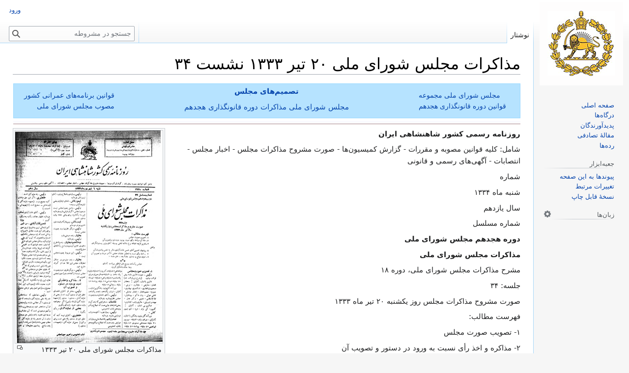

--- FILE ---
content_type: text/html; charset=UTF-8
request_url: https://mashruteh.org/wiki/index.php?title=%D9%85%D8%B0%D8%A7%DA%A9%D8%B1%D8%A7%D8%AA_%D9%85%D8%AC%D9%84%D8%B3_%D8%B4%D9%88%D8%B1%D8%A7%DB%8C_%D9%85%D9%84%DB%8C_%DB%B2%DB%B0_%D8%AA%DB%8C%D8%B1_%DB%B1%DB%B3%DB%B3%DB%B3_%D9%86%D8%B4%D8%B3%D8%AA_%DB%B3%DB%B4
body_size: 11815
content:
<!DOCTYPE html>
<html class="client-nojs" lang="fa" dir="rtl">
<head>
<meta charset="UTF-8"/>
<title>مذاکرات مجلس شورای ملی ۲۰ تیر ۱۳۳۳ نشست ۳۴ - مشروطه</title>
<script>document.documentElement.className="client-js";RLCONF={"wgBreakFrames":true,"wgSeparatorTransformTable":[".\t,","٫\t٬"],"wgDigitTransformTable":["0\t1\t2\t3\t4\t5\t6\t7\t8\t9\t%","۰\t۱\t۲\t۳\t۴\t۵\t۶\t۷\t۸\t۹\t٪"],"wgDefaultDateFormat":"dmy","wgMonthNames":["","ژانویه","فوریه","مارس","آوریل","مه","ژوئن","ژوئیه","اوت","سپتامبر","اکتبر","نوامبر","دسامبر"],"wgRequestId":"aXJYOsd_v5L9q69wVgjwqQAAAME","wgCSPNonce":false,"wgCanonicalNamespace":"","wgCanonicalSpecialPageName":false,"wgNamespaceNumber":0,"wgPageName":"مذاکرات_مجلس_شورای_ملی_۲۰_تیر_۱۳۳۳_نشست_۳۴","wgTitle":"مذاکرات مجلس شورای ملی ۲۰ تیر ۱۳۳۳ نشست ۳۴","wgCurRevisionId":85680,"wgRevisionId":85680,"wgArticleId":21449,"wgIsArticle":true,"wgIsRedirect":false,"wgAction":"view","wgUserName":null,"wgUserGroups":["*"],"wgCategories":["مجلس شورای ملی مذاکرات دوره قانونگذاری هجدهم - ۲۷ اسفند ۱۳۳۱ تا ۲۶ فروردین ۱۳۳۵"],"wgPageContentLanguage":"fa","wgPageContentModel":"wikitext","wgRelevantPageName":"مذاکرات_مجلس_شورای_ملی_۲۰_تیر_۱۳۳۳_نشست_۳۴","wgRelevantArticleId":21449,"wgIsProbablyEditable":false,"wgRelevantPageIsProbablyEditable":false,"wgRestrictionEdit":[],"wgRestrictionMove":[],"simpleBatchUploadMaxFilesPerBatch":{"*":50},"wgVector2022PreviewPages":[],"wgMediaViewerOnClick":true,"wgMediaViewerEnabledByDefault":true,"wgPopupsFlags":4,"wgULSCurrentAutonym":"فارسی","wgULSPosition":"interlanguage","wgULSisCompactLinksEnabled":true,"wgULSisLanguageSelectorEmpty":false};
RLSTATE={"site.styles":"ready","user.styles":"ready","user":"ready","user.options":"loading","skins.vector.styles.legacy":"ready","ext.uls.interlanguage":"ready"};RLPAGEMODULES=["site","mediawiki.page.ready","skins.vector.legacy.js","mmv.head","mmv.bootstrap.autostart","ext.gadget.Edittools","ext.popups","ext.uls.compactlinks","ext.uls.interface"];</script>
<script>(RLQ=window.RLQ||[]).push(function(){mw.loader.implement("user.options@12s5i",function($,jQuery,require,module){mw.user.tokens.set({"patrolToken":"+\\","watchToken":"+\\","csrfToken":"+\\"});});});</script>
<link rel="stylesheet" href="/wiki/load.php?lang=fa&amp;modules=ext.uls.interlanguage%7Cskins.vector.styles.legacy&amp;only=styles&amp;skin=vector"/>
<script async="" src="/wiki/load.php?lang=fa&amp;modules=startup&amp;only=scripts&amp;raw=1&amp;skin=vector"></script>
<style>
				#ca-history,
				#ca-talk,
				#ca-view,
				#ca-viewsource,
				#ca-formedit,
				li#t-upload,
				li#t-specialpages,
				li#t-permalink,
				li#t-info
				{ display: none; }
				</style>
<meta name="ResourceLoaderDynamicStyles" content=""/>
<link rel="stylesheet" href="/wiki/load.php?lang=fa&amp;modules=site.styles&amp;only=styles&amp;skin=vector"/>
<meta name="generator" content="MediaWiki 1.39.17"/>
<meta name="format-detection" content="telephone=no"/>
<meta property="og:image" content="https://mashruteh.org/wiki/images/thumb/f/fc/Moz_18_34.pdf/page1-1200px-Moz_18_34.pdf.jpg"/>
<meta property="og:image:width" content="1200"/>
<meta property="og:image:height" content="1733"/>
<meta property="og:image" content="https://mashruteh.org/wiki/images/thumb/f/fc/Moz_18_34.pdf/page1-800px-Moz_18_34.pdf.jpg"/>
<meta property="og:image:width" content="800"/>
<meta property="og:image:height" content="1155"/>
<meta property="og:image" content="https://mashruteh.org/wiki/images/thumb/f/fc/Moz_18_34.pdf/page1-640px-Moz_18_34.pdf.jpg"/>
<meta property="og:image:width" content="640"/>
<meta property="og:image:height" content="924"/>
<meta name="viewport" content="width=1000"/>
<link rel="icon" href="/wiki/favicon.ico"/>
<link rel="search" type="application/opensearchdescription+xml" href="/wiki/opensearch_desc.php" title="مشروطه (fa)"/>
<link rel="EditURI" type="application/rsd+xml" href="https://mashruteh.org/wiki/api.php?action=rsd"/>
<link rel="license" href="https://creativecommons.org/licenses/by-sa/3.0/"/>
<link rel="alternate" type="application/atom+xml" title="خوراک اتم برای مشروطه" href="/wiki/index.php?title=%D9%88%DB%8C%DA%98%D9%87:%D8%AA%D8%BA%DB%8C%DB%8C%D8%B1%D8%A7%D8%AA_%D8%A7%D8%AE%DB%8C%D8%B1&amp;feed=atom"/>
<link rel="canonical" href="https://mashruteh.org/wiki/index.php?title=%D9%85%D8%B0%D8%A7%DA%A9%D8%B1%D8%A7%D8%AA_%D9%85%D8%AC%D9%84%D8%B3_%D8%B4%D9%88%D8%B1%D8%A7%DB%8C_%D9%85%D9%84%DB%8C_%DB%B2%DB%B0_%D8%AA%DB%8C%D8%B1_%DB%B1%DB%B3%DB%B3%DB%B3_%D9%86%D8%B4%D8%B3%D8%AA_%DB%B3%DB%B4"/>
</head>
<body class="mediawiki rtl sitedir-rtl mw-hide-empty-elt ns-0 ns-subject page-مذاکرات_مجلس_شورای_ملی_۲۰_تیر_۱۳۳۳_نشست_۳۴ rootpage-مذاکرات_مجلس_شورای_ملی_۲۰_تیر_۱۳۳۳_نشست_۳۴ skin-vector action-view skin-vector-legacy vector-feature-language-in-header-enabled vector-feature-language-in-main-page-header-disabled vector-feature-language-alert-in-sidebar-disabled vector-feature-sticky-header-disabled vector-feature-sticky-header-edit-disabled vector-feature-table-of-contents-disabled vector-feature-visual-enhancement-next-disabled"><div id="mw-page-base" class="noprint"></div>
<div id="mw-head-base" class="noprint"></div>
<div id="content" class="mw-body" role="main">
	<a id="top"></a>
	<div id="siteNotice"></div>
	<div class="mw-indicators">
	</div>
	<h1 id="firstHeading" class="firstHeading mw-first-heading"><span class="mw-page-title-main">مذاکرات مجلس شورای ملی ۲۰ تیر ۱۳۳۳ نشست ۳۴</span></h1>
	<div id="bodyContent" class="vector-body">
		<div id="siteSub" class="noprint">از مشروطه</div>
		<div id="contentSub"></div>
		<div id="contentSub2"></div>
		
		<div id="jump-to-nav"></div>
		<a class="mw-jump-link" href="#mw-head">پرش به ناوبری</a>
		<a class="mw-jump-link" href="#searchInput">پرش به جستجو</a>
		<div id="mw-content-text" class="mw-body-content mw-content-rtl" lang="fa" dir="rtl"><div class="mw-parser-output"><table style="width:100%; margin-bottom:5px; border: 1px solid #97d7ff; background: #b6e3ff; text-align:center;">

<tbody><tr>
<td style="width:20%; text-align:left; font-size:0.9em;"><a href="/wiki/index.php?title=%D9%85%D8%AC%D9%84%D8%B3_%D8%B4%D9%88%D8%B1%D8%A7%DB%8C_%D9%85%D9%84%DB%8C_%D9%85%D8%AC%D9%85%D9%88%D8%B9%D9%87_%D9%82%D9%88%D8%A7%D9%86%DB%8C%D9%86_%D8%AF%D9%88%D8%B1%D9%87_%D9%82%D8%A7%D9%86%D9%88%D9%86%DA%AF%D8%B0%D8%A7%D8%B1%DB%8C_%D9%87%D8%AC%D8%AF%D9%87%D9%85" title="مجلس شورای ملی مجموعه قوانین دوره قانونگذاری هجدهم">مجلس شورای ملی مجموعه قوانین دوره قانونگذاری هجدهم</a>
</td>
<td style="width:60%;"><b><a href="/wiki/index.php?title=%D8%AA%D8%B5%D9%85%DB%8C%D9%85%E2%80%8C%D9%87%D8%A7%DB%8C_%D9%85%D8%AC%D9%84%D8%B3" class="mw-redirect" title="تصمیم‌های مجلس">تصمیم‌های مجلس</a></b>
<p><a href="/wiki/index.php?title=%D9%85%D8%AC%D9%84%D8%B3_%D8%B4%D9%88%D8%B1%D8%A7%DB%8C_%D9%85%D9%84%DB%8C_%D9%85%D8%B0%D8%A7%DA%A9%D8%B1%D8%A7%D8%AA_%D8%AF%D9%88%D8%B1%D9%87_%D9%82%D8%A7%D9%86%D9%88%D9%86%DA%AF%D8%B0%D8%A7%D8%B1%DB%8C_%D9%87%D8%AC%D8%AF%D9%87%D9%85" title="مجلس شورای ملی مذاکرات دوره قانونگذاری هجدهم">مجلس شورای ملی مذاکرات دوره قانونگذاری هجدهم</a><b> </b>
</p>
</td>
<td style="width:20%; text-align:right; font-size:0.9em;"><a href="/wiki/index.php?title=%D9%82%D9%88%D8%A7%D9%86%DB%8C%D9%86_%D8%A8%D8%B1%D9%86%D8%A7%D9%85%D9%87%E2%80%8C%D9%87%D8%A7%DB%8C_%D8%B9%D9%85%D8%B1%D8%A7%D9%86%DB%8C_%DA%A9%D8%B4%D9%88%D8%B1_%D9%85%D8%B5%D9%88%D8%A8_%D9%85%D8%AC%D9%84%D8%B3_%D8%B4%D9%88%D8%B1%D8%A7%DB%8C_%D9%85%D9%84%DB%8C" title="قوانین برنامه‌های عمرانی کشور مصوب مجلس شورای ملی">قوانین برنامه‌های عمرانی کشور مصوب مجلس شورای ملی</a>
</td></tr></tbody></table>
<table style="width:100%; border-bottom:1px solid #A88; background:#fAfAff;">

<tbody><tr>
<td>
</td></tr></tbody></table>
<div class="thumb tleft"><div class="thumbinner" style="width:302px;"><a href="/wiki/index.php?title=%D9%BE%D8%B1%D9%88%D9%86%D8%AF%D9%87:Moz_18_34.pdf" class="image"><img alt="" src="/wiki/images/thumb/f/fc/Moz_18_34.pdf/page1-300px-Moz_18_34.pdf.jpg" decoding="async" width="300" height="433" class="thumbimage" srcset="/wiki/images/thumb/f/fc/Moz_18_34.pdf/page1-450px-Moz_18_34.pdf.jpg 1.5x, /wiki/images/thumb/f/fc/Moz_18_34.pdf/page1-600px-Moz_18_34.pdf.jpg 2x" data-file-width="887" data-file-height="1281" /></a>  <div class="thumbcaption"><div class="magnify"><a href="/wiki/index.php?title=%D9%BE%D8%B1%D9%88%D9%86%D8%AF%D9%87:Moz_18_34.pdf" class="internal" title="بزرگ‌کردن"></a></div>مذاکرات مجلس شورای ملی ۲۰ تیر ۱۳۳۳ نشست ۳۴</div></div></div>
<p><b>روزنامه رسمی کشور شاهنشاهی ایران</b>
</p><p>شامل: کلیه قوانین مصوبه و مقررات - گزارش کمیسیون‌ها - صورت مشروح مذاکرات مجلس - اخبار مجلس - انتصابات - آگهی‌های رسمی و قانونی
</p><p>شماره
</p><p>شنبه  ماه ۱۳۳۴
</p><p>سال یازدهم
</p><p>شماره مسلسل
</p><p><b>دوره هجدهم مجلس شورای ملی</b>
</p><p><b>مذاکرات مجلس شورای ملی</b>
</p><p>مشرح مذاکرات مجلس شورای ملی، دوره ۱۸
</p><p>جلسه: ۳۴
</p><p>صورت مشروح مذاکرات مجلس روز یکشنبه ۲۰ تیر ماه ۱۳۳۳
</p><p>فهرست مطالب:
</p><p>۱- تصویب صورت مجلس
</p><p>۲- مذاکره و اخذ رأی نسبت به ورود در دستور و تصویب آن
</p><p>۳- تقدیم لایحه اضافه نرخ مکالمه تلفنی به وسیله آقای وزیر پست و تلگراف و تلفن
</p><p>۴- پیشنهاد تقدیمی آقای شمس قنات آبادی دایر به تنفس و استرداد آن
</p><p>۵- اخذ رأی نسبت به تعطیل جلسات مجلس تا آخر مرداد و تصویب آن
</p><p>۶- تعیین موقع و دستور جلسه بعد- ختم جلسه.
</p><p>مجلس یک ساعت و ربع قبل از ظهر به ریاست آقای رضا حکمت تشکیل گردید.
</p><p>۱- تصویب صورت مجلس
</p><p>رئیس- صورت غائبین جلسه پیش قرائت می‌شود.
</p><p>(به شرح زیر قرائت شد.)
</p><p>غائبین بااجازه- آقایان: دکتر افشار، مشایخی، مکرم، تربتی، محمود ذوالفقاری، اسکندری، بهادری، حمیدیه، محمود افشار، افشار صادقی، امامی خویی، بیات ماکو، بوداغیان، ثقه‌الاسلامی، شفیعی، دکتر عدل، مهندس اردبیلی، حائری‌زاده، کاشانیان.
</p><p>غائبین بی‌اجازه-آقایان: کدیور، کی‌نژاد، اریه، امیر تیمور کلالی.
</p><p>دیرآمدگان و زودرفتگان با اجازه-آقایان: صراف‌زاده ۳۰ دقیقه، بوربور ۳۰ دقیقه، محمدعلی مسعودی ۴۵ دقیقه، ابراهیمی ۴۵ دقیقه، پیراسته ۴۵ دقیقه، دولتشاهی ۴۵ دقیقه، دکتر پیرنیا ۴۵ دقیقه، جلیلوند یک ساعت و ۳۰ دقیقه، عبدالرحمن فرامرزی یک ساعت و ۴۵ دقیقه، پناهی ۴۵ دقیقه، اورنگ ۱۵ دقیقه، عباسی ۱۵ دقیقه، پیراسته ۱۵ دقیقه، رضایی ۱۵ دقیقه.
</p><p>دیرآمدگان و زودرفتگان بی‌اجازه- آقایان: ارباب یک ساعت، تجدد یک ساعت.
</p><p>رئیس- آقای شادمان نسبت به صورت مجلس نظری دارید بفرمایید.
</p><p>شادمان- در عرایضی که بنده کردم بعضی اشتباهات چاپی هست که اصلاح می‌کنم و می‌دهم به اداره تندنویسی.
</p><p>رئیس- بسیار خوب، آقای صدرزاده فرمایشی دارید بفرمایید.
</p><p>صدرزاده- یک اصلاحاتی در عبارات عرایض بنده هست که اصلاح می‌کنم می‌دهم به اداره تندنویسی.
</p><p>رئیس- بسیار خوب اصلاح می‌شود. آقای تیمورتاش بفرمایید.
</p><p>تیمورتاش- نامه‌ای از طرف بعضی از فرهنگیان رسیده.
</p><p>رئیس- راجع به صورت مجلس نیست، در صورت مجلس اگر فرمایشی دارید بفرمایید، این را بگذارید برای وقتی که وارد دستور شدیم.
</p><p>تیمورتاش- پس وقتی که وارد دستور شدیم به عرض می‌رسانم.
</p><p>رئیس- دیگر نظری نسبت به صورت مجلس نیست؟
</p><p>بختیار- بنده عرضی دارم.
</p><p>رئیس- بفرمایید.
</p><p>بختیار- بنده می‌ترسم در خلال تعطیلات مجلس این کالاها از گمرک خارج شود.
</p><p>رئیس- دیگر نظری نسبت به صورت مجلس نیست؟ (گفته شد- خیر) صورت مجلس تصویب شد.
</p><p>۲- مذاکره و اخذ رأی نسبت به ورود در دستور و تصویب آن
</p><p>رئیس- سه نفر از آقایان تقاضای نطق قبل از دستور کرده‌اند (بعضی از نمایندگان- دستور، دستور) (همهمه نمایندگان) (زنگ رئیس) اگر می‌خواهید وارد دستور شوید باید رأی بگیریم.
</p><p>بعضی از نمایندگان- رأی بگیرید.
</p><p>خلعتبری- آقایان توجه کنند که نطق قبل از دستور یک حقی است برای وکیل (جمعی از نمایندگان «با همهمه» دستور).
</p><p>رئیس- بله حق وکیل است.
</p><p>خلعتبری- اگر این حق را سلب کنید صحیح نیست (همهمه نمایندگان) (درخشش- صحیح است) (بهبهانی- احسنت).
</p><p>رئیس- آقای قنات آبادی مخالفید بفرمایید اظهار مخالفت بکنید بعد رأی می‌گیریم.
</p><p>شمس قنات آبادی- من فکر می‌کنم ابتدایی‌ترین و مشروع‌ترین حقی که برای یک وکیل هست مطابق قانون اساسی بیاناتی است که باید در مجلس بکند (صحیح است) و به خصوص که آن وکیل در اقلیت قرار بگیرد و شأن مجلس شورای ملی نیست که اجازه ندهد افرادی که در اقلیت قرار گرفته‌اند اینها بیانات خودشان را بکنند (تیمورتاش- مگر آقا در اقلیت هستید؟) بلی در اقلیت هستم البته مجلس می‌تواند رأی بدهد که ما قبل از دستور صحبت نکنیم اما این رأی دادن به صحبت نکردن قبل از دستور هم یک دلیلی است برای من که اقلیت هستم که جلوی نطق من در مجلس شورای ملی گرفته می‌شود بنابراین به احترام مشروطیت و به احترام حفظ آزادی افکار و آرا و عقاید این پایه را نگذارید که رأی بدهید اقلیت صحبت نکند (تیمورتاش- این اصل صحیح نیست) هم اصل و هم فرعش صحیح است.
</p><p>رئیس- همان طور که مذاکره شد یک حقی به نمایندگان داده شده که قبل از دستور اگر مطالبی دارند و باید مجلس از آن مستحضر شود به عرض مجلس برسانند و آن هم در صورتی است که آن مطالب در درجه اول اهمیت باشد دلیلش هم در همان ماده ذکر شده هر یک از نمایندگان که مطلب مهمی داشته باشد (شمس قنات‌آبادی- بنده راجع به سانسور مطبوعات و نفت می‌خواهم صحبت کنم که هر دواش هم بسیار مهم است) حالا که مخالفت شده است باید رأی گرفت. آقایانی که با ورود در دستور موافقند قیام بفرمایند (عده بیشتری برخاستند) ۴۴ نفر رأی دادند بنابراین وارد دستور می‌شویم آقای اردلان بفرمایید (خلعتبری- مجلس خوب کاری نکرد) آقای اردلان.
</p><p>اردلان- بنده سؤالی از وزارت پست و تلگراف راجع به اضافه مکالمه تلفن کرده‌ام که تقدیم می‌کنم.
</p><p>امیر احتشامی- بنده هم یک سؤالی کرده بودم.
</p><p>رئیس- فرستاده می‌شود برای دولت.
</p><p>قنات آبادی- بنده پیشنهاد تنفس کرده‌ام.
</p><p>رئیس- آقای تیمورتاش بفرمایید.
</p><p>تیمورتاش- به وسیله بنده نامه‌ای از طرف عده‌ای از فرهنگیان برای تقدیر از خدمات آقای حاج عظیمی رسیده است که تقدیم می‌کنم.
</p><p>۳- تقدیم لایحه اضافه نرخ مکالمه تلفن به وسیله آقای وزیر پست و تلگراف و تلفن
</p><p>رئیس- آقای وزیر پست و تلگراف بفرمایید.
</p><p>وزیر پست و تلگراف (سرتیپ فرزانگان)- یک لایحه‌ای است مربوط به اضافه مکالمات تلفنی (شمس قنات‌آبادی- واقعاً هیچ چیز در این مملکت گران نشده؟ خودشان را مسخره کرده‌اند) (مهندس شاهرخ‌شاهی- درست است باید اضافه بشود) (صدقی- صحیح نیست این وارد نیست) (بهبهانی- هزینه زندگی بالا رفته دولت هم خودش هم چیز را گران می‌کند) (شمس قنات‌آبادی- مسخره کرده‌اند مملکت را) (همهمه نمایندگان) (زنگ رئیس).
</p><p>وزیر پست و تلگراف- بنده امروز فقط لایحه را تقدیم می‌کنم اگر آقایان سؤالی دارند بنده آماده هستم که بیایم جواب بدهم و توضیح کافی هم بدهم، این لایحه را حالا تقدیم مقام محترم ریاست می‌کنم (شمس قنات‌آبادی- قیمت اتوبوس‌ها را اضافه کرده‌اند، قیمت سینماها را گران کرده‌اند، تلفن را هم گران کرده‌اند این خدمتی است که دولت کرده.)
</p><p>رئیس- لایحه به کمیسیون پست و تلگراف می‌رود.
</p><p>۴- پیشنهاد تقدیمی آقای قنات‌آبادی دایر به تنفس و استرداد آن
</p><p>رئیس- پیشنهادی راجع به تنفس رسیده است آقای قنات‌آبادی توضیح‌تان را بدهید بنده می‌خواستم عرض کنم کارهایی که در دستور داریم الان به واسطه تعطیل جلسه سنا و رسیدن موقع تعطیل، تشکیل مجلس موردی ندارد و بعد از تعیین تکلیف پیشنهادی که کرده‌اند راجع به تعطیل مجلس صحبت می‌کنیم و رأی می‌گیریم.
</p><p>شمس قنات‌آبادی- وقتی بنا شود اکثریت این قدر بی‌رحم باشد که اجازه ندهد به اقلیت صحبت کند اقلیت هم می‌تواند از مواردی که آیین‌نامه برای او تعیین کرده و می‌تواند استفاده کند استفاده کند (صحیح است) و بنده مصمم تا آخر این جلسه مرتب یا پیشنهاد تنفس بدهم یا پیشنهاد این که هر چیزی که مطرح باشد از دستور خارج بشود، این حق یک اقلیتی است که در مقابل این اکثریتی قرار می‌گیرد که اکثریت به او اجازه نمی‌دهد صحبت کند (پورسرتیپ- ولی اکثریت قاطع نبود) علیت این پیشنهادی که بنده داده‌ام این بود که آقایان همه آمدند سوگند یاد کردند که قانون اساسی را حفظ بکنند، بنده اعلام می‌کنم دنیا هم بداند در مملکت ما آزادی وجود ندارد (درخشش- صحیح است) (مهدوی- این طور نیست آقا مزخرف می‌گوید) (عده‌ای از نمایندگان- این طور نیست) (همهمه نمایندگان) (زنگ رئیس).
</p><p>رئیس- آقای قنات‌آبادی درباره پیشنهاد تنفس صحبت بفرمایید.
</p><p>قنات آبادی- من سند ارائه می‌دهم که در مملکت ما مطبوعات را سانسور می‌کنند.
</p><p>(چند نفر از نمایندگان- صحیح است) (عده‌ای از نمایندگان- این طور نیست) (دکتر مشیر فاطمی- در شوروی هم سانسور می‌کنند).
</p><p>رئیس- در قسمت تنفس صحبت کنید.
</p><p>شمس قنات‌آبادی- دلیل من این است آیین‌نامه را مطالعه کنید آن وقت می‌دانید که من این مطالب را می‌توانم بگویم. می‌ریزند در مطبعه‌ها و از پشت مجله‌ها عکس سیدحمال‌الدین اسدآبادی را که یکی از مفاخر مملکت ما است برمی‌دارند و عکس یک ستاره هولیوود را می‌گذارند (دکتر مشیر فاطمی- خریدار آن بیشتر است) این کار شهربانی و حکومت نظامی است این مجلاتی که در اختیار من است و به آقایان ارائه می‌دهم (چند مجله را ارائه دادند) اینها تمام سند زنده‌ای است از اینکه شهربانی و حکومت نظامی مطبوعات ما را سانسور می‌کنند، این عکس سیدجمال‌الدین اسدآبادی است شماره ۳۶ رفته‌اند در مطبعه برای خاطر سرمقاله‌ای که داشته برداشته‌اند و عکس این زن را گذاشته‌اند، بنده می‌خواهم اعلام کنم (همهمه نمایندگان).
</p><p>یک نفر از نمایندگان- این مطالب راجع به تنفس نیست.
</p><p>رئیس- راجع به پیشنهاد تنفس بفرمایید.
</p><p>شمس قنات‌آبادی- دلیل بنده برای موضوع تنفس این است که برویم در جلسه خصوصی و بنشینیم چون ما آنجا با حسن نیت صحبت کرده‌ایم. گفتیم تسلیم نظر اکثریت هستیم، تسلیم نظر اکثریت با انصاف هستیم نه اکثریتی که اجازه ندهد اقلیت مجلس شورای ملی نفس بکشد و نطق بکند و صحبت بکند (همهمه نمایندگان).
</p><p>دولت‌شاهی- دو سال تمام این اجازه را به اقلیت ندادند.
</p><p>رئیس- آقایان ساکت باشید.
</p><p>شمس قنات‌آبادی- بنده باز هم تکرار می‌کنم و این مطلب را به آقایان می‌گویم، اعتراض آقایان و داد و قال آقایان حقیقت را نمی‌تواند تغییر بدهدی، حقیقت این است که الساعه در مملکت ما مطبوعات به کلی آزادی ندارند (مصطفی کاشانی- صحیح است) (صدقی- احسنت) (همهمه نمایندگان، زنگ رئیس) آن وقت برای این که فرزندان این مملکت بدانند و نسل آینده این مملکت اگر در این اختناق تصمیمی گرفته بشود بتوانند به این تصمیم اعتراض کنند این سندهای زنده اختناق و سانسور مطبوعات را تقدیم مقام ریاست می‌کنم (چند شماره مجله را تقدیم نمودند)
</p><p>رئیس- عرض کنم مجلس برای این است که اگر مصلحت بداند یک چیزی را رأی بدهد و برای مجلس هم اعتراض نمی‌شود کرد، آقایان مطابق عقیده‌شان رأی می‌دهند صحبت می‌کنند منتهی شما هم حق دارید پیشنهاد بکنید و رأی بگیریم.
</p><p>شمس قنات‌آبادی- بنده به رأی وکیل اعتراض نکردم، بنده می‌گویم چون قسم خورده‌ایم برای حمایت از اصل بیستم قانون اساسی که به وسیله پلیس و مأمورین فرمانداری نظامی زیرپا گذارده شده باید از قانون اساسی حمایت کنیم.
</p><p>شوشتری- من با پیشنهاد تنفس مخالفم.
</p><p>رئیس- آقای شوشتری مخالفید بفرمایید.
</p><p>قنات آبادی- قربان پیشنهادم را پس گرفتم (خنده نمایندگان).
</p><p>عبدالرحمن فرامرزی- گفتیم که تعطیل کنند که این حرف‌ها پیش نیاید.
</p><p>۵- اخذ رأی نسبت به تعطیل جلسات مجلس تا آخر مرداد و تصویب آن
</p><p>رئیس- عرض کنم دستور مجلس چاپ شده و به همه آقایان داده‌اند (صحیح است) امروز می‌خواستم همان طور که مذاکره شد تعطیل تابستانی را اعلام کنیم (صحیح است) تعطیل از امروز خواهد بود تا آخر مرداد آقایانی که با این تعطیل موافقند قیام فرمایند (اکثر برخاستند) تصویب شد.
</p><p>۶- تعیین موقع و دستور جلسه بعد- ختم جلسه
</p><p>رئیس- روز دوم شهریور جلسه خواهیم داشت مطابق دستوری که به چاپ رسیده عمل می‌کنیم.
</p><p>(مجلس یک ساعت پیش از ظهر ختم شد.)
</p><p>رئیس مجلس شورای ملی- رضا حکمت‏
</p>
<!-- 
NewPP limit report
Cached time: 20260122170250
Cache expiry: 86400
Reduced expiry: false
Complications: []
CPU time usage: 0.026 seconds
Real time usage: 0.048 seconds
Preprocessor visited node count: 20/1000000
Post‐expand include size: 658/2097152 bytes
Template argument size: 312/2097152 bytes
Highest expansion depth: 4/100
Expensive parser function count: 0/100
Unstrip recursion depth: 0/20
Unstrip post‐expand size: 0/5000000 bytes
-->
<!--
Transclusion expansion time report (%,ms,calls,template)
100.00%    3.359      1 الگو:سرصفحه_پروژه
100.00%    3.359      1 -total
-->

<!-- Saved in parser cache with key mashruteh_mwd139x-mw_:pcache:idhash:21449-0!canonical and timestamp 20260122170250 and revision id 85680.
 -->
</div>
<div class="printfooter" data-nosnippet="">برگرفته از «<a dir="ltr" href="https://mashruteh.org/wiki/index.php?title=مذاکرات_مجلس_شورای_ملی_۲۰_تیر_۱۳۳۳_نشست_۳۴&amp;oldid=85680">https://mashruteh.org/wiki/index.php?title=مذاکرات_مجلس_شورای_ملی_۲۰_تیر_۱۳۳۳_نشست_۳۴&amp;oldid=85680</a>»</div></div>
		<div id="catlinks" class="catlinks" data-mw="interface"><div id="mw-normal-catlinks" class="mw-normal-catlinks"><a href="/wiki/index.php?title=%D9%88%DB%8C%DA%98%D9%87:%D8%B1%D8%AF%D9%87%E2%80%8C%D9%87%D8%A7" title="ویژه:رده‌ها">رده</a>: <ul><li><a href="/wiki/index.php?title=%D8%B1%D8%AF%D9%87:%D9%85%D8%AC%D9%84%D8%B3_%D8%B4%D9%88%D8%B1%D8%A7%DB%8C_%D9%85%D9%84%DB%8C_%D9%85%D8%B0%D8%A7%DA%A9%D8%B1%D8%A7%D8%AA_%D8%AF%D9%88%D8%B1%D9%87_%D9%82%D8%A7%D9%86%D9%88%D9%86%DA%AF%D8%B0%D8%A7%D8%B1%DB%8C_%D9%87%D8%AC%D8%AF%D9%87%D9%85_-_%DB%B2%DB%B7_%D8%A7%D8%B3%D9%81%D9%86%D8%AF_%DB%B1%DB%B3%DB%B3%DB%B1_%D8%AA%D8%A7_%DB%B2%DB%B6_%D9%81%D8%B1%D9%88%D8%B1%D8%AF%DB%8C%D9%86_%DB%B1%DB%B3%DB%B3%DB%B5" title="رده:مجلس شورای ملی مذاکرات دوره قانونگذاری هجدهم - ۲۷ اسفند ۱۳۳۱ تا ۲۶ فروردین ۱۳۳۵">مجلس شورای ملی مذاکرات دوره قانونگذاری هجدهم - ۲۷ اسفند ۱۳۳۱ تا ۲۶ فروردین ۱۳۳۵</a></li></ul></div></div>
	</div>
</div>

<div id="mw-navigation">
	<h2>منوی ناوبری</h2>
	<div id="mw-head">
		

<nav id="p-personal" class="vector-menu mw-portlet mw-portlet-personal vector-user-menu-legacy" aria-labelledby="p-personal-label" role="navigation"  >
	<h3
		id="p-personal-label"
		
		class="vector-menu-heading "
	>
		<span class="vector-menu-heading-label">ابزارهای شخصی</span>
	</h3>
	<div class="vector-menu-content">
		
		<ul class="vector-menu-content-list"><li id="pt-login" class="mw-list-item"><a href="/wiki/index.php?title=%D9%88%DB%8C%DA%98%D9%87:%D9%88%D8%B1%D9%88%D8%AF_%D8%A8%D9%87_%D8%B3%D8%A7%D9%85%D8%A7%D9%86%D9%87&amp;returnto=%D9%85%D8%B0%D8%A7%DA%A9%D8%B1%D8%A7%D8%AA+%D9%85%D8%AC%D9%84%D8%B3+%D8%B4%D9%88%D8%B1%D8%A7%DB%8C+%D9%85%D9%84%DB%8C+%DB%B2%DB%B0+%D8%AA%DB%8C%D8%B1+%DB%B1%DB%B3%DB%B3%DB%B3+%D9%86%D8%B4%D8%B3%D8%AA+%DB%B3%DB%B4" title="توصیه می‌شود که به سامانه وارد شوید، گرچه اجباری نیست [o]" accesskey="o"><span>ورود</span></a></li></ul>
		
	</div>
</nav>

		<div id="left-navigation">
			

<nav id="p-namespaces" class="vector-menu mw-portlet mw-portlet-namespaces vector-menu-tabs vector-menu-tabs-legacy" aria-labelledby="p-namespaces-label" role="navigation"  >
	<h3
		id="p-namespaces-label"
		
		class="vector-menu-heading "
	>
		<span class="vector-menu-heading-label">فضاهای نام</span>
	</h3>
	<div class="vector-menu-content">
		
		<ul class="vector-menu-content-list"><li id="ca-nstab-main" class="selected mw-list-item"><a href="/wiki/index.php?title=%D9%85%D8%B0%D8%A7%DA%A9%D8%B1%D8%A7%D8%AA_%D9%85%D8%AC%D9%84%D8%B3_%D8%B4%D9%88%D8%B1%D8%A7%DB%8C_%D9%85%D9%84%DB%8C_%DB%B2%DB%B0_%D8%AA%DB%8C%D8%B1_%DB%B1%DB%B3%DB%B3%DB%B3_%D9%86%D8%B4%D8%B3%D8%AA_%DB%B3%DB%B4" title="دیدن صفحهٔ محتویات [c]" accesskey="c"><span>نوشتار</span></a></li><li id="ca-talk" class="new mw-list-item"><a href="/wiki/index.php?title=%D8%A8%D8%AD%D8%AB:%D9%85%D8%B0%D8%A7%DA%A9%D8%B1%D8%A7%D8%AA_%D9%85%D8%AC%D9%84%D8%B3_%D8%B4%D9%88%D8%B1%D8%A7%DB%8C_%D9%85%D9%84%DB%8C_%DB%B2%DB%B0_%D8%AA%DB%8C%D8%B1_%DB%B1%DB%B3%DB%B3%DB%B3_%D9%86%D8%B4%D8%B3%D8%AA_%DB%B3%DB%B4&amp;action=edit&amp;redlink=1" rel="discussion" title="گفتگو پیرامون محتوای صفحه (صفحه وجود ندارد) [t]" accesskey="t"><span>گفتگو</span></a></li></ul>
		
	</div>
</nav>

			

<nav id="p-variants" class="vector-menu mw-portlet mw-portlet-variants emptyPortlet vector-menu-dropdown" aria-labelledby="p-variants-label" role="navigation"  >
	<input type="checkbox"
		id="p-variants-checkbox"
		role="button"
		aria-haspopup="true"
		data-event-name="ui.dropdown-p-variants"
		class="vector-menu-checkbox"
		aria-labelledby="p-variants-label"
	/>
	<label
		id="p-variants-label"
		 aria-label="تغییر گونهٔ زبان"
		class="vector-menu-heading "
	>
		<span class="vector-menu-heading-label">فارسی</span>
	</label>
	<div class="vector-menu-content">
		
		<ul class="vector-menu-content-list"></ul>
		
	</div>
</nav>

		</div>
		<div id="right-navigation">
			

<nav id="p-views" class="vector-menu mw-portlet mw-portlet-views vector-menu-tabs vector-menu-tabs-legacy" aria-labelledby="p-views-label" role="navigation"  >
	<h3
		id="p-views-label"
		
		class="vector-menu-heading "
	>
		<span class="vector-menu-heading-label">بازدیدها</span>
	</h3>
	<div class="vector-menu-content">
		
		<ul class="vector-menu-content-list"><li id="ca-view" class="selected mw-list-item"><a href="/wiki/index.php?title=%D9%85%D8%B0%D8%A7%DA%A9%D8%B1%D8%A7%D8%AA_%D9%85%D8%AC%D9%84%D8%B3_%D8%B4%D9%88%D8%B1%D8%A7%DB%8C_%D9%85%D9%84%DB%8C_%DB%B2%DB%B0_%D8%AA%DB%8C%D8%B1_%DB%B1%DB%B3%DB%B3%DB%B3_%D9%86%D8%B4%D8%B3%D8%AA_%DB%B3%DB%B4"><span>خواندن</span></a></li><li id="ca-viewsource" class="mw-list-item"><a href="/wiki/index.php?title=%D9%85%D8%B0%D8%A7%DA%A9%D8%B1%D8%A7%D8%AA_%D9%85%D8%AC%D9%84%D8%B3_%D8%B4%D9%88%D8%B1%D8%A7%DB%8C_%D9%85%D9%84%DB%8C_%DB%B2%DB%B0_%D8%AA%DB%8C%D8%B1_%DB%B1%DB%B3%DB%B3%DB%B3_%D9%86%D8%B4%D8%B3%D8%AA_%DB%B3%DB%B4&amp;action=edit" title="این صفحه محافظت‌شده است.&#10;می‌توانید متن مبدأ آن را ببینید [e]" accesskey="e"><span>نمایش مبدأ</span></a></li><li id="ca-history" class="mw-list-item"><a href="/wiki/index.php?title=%D9%85%D8%B0%D8%A7%DA%A9%D8%B1%D8%A7%D8%AA_%D9%85%D8%AC%D9%84%D8%B3_%D8%B4%D9%88%D8%B1%D8%A7%DB%8C_%D9%85%D9%84%DB%8C_%DB%B2%DB%B0_%D8%AA%DB%8C%D8%B1_%DB%B1%DB%B3%DB%B3%DB%B3_%D9%86%D8%B4%D8%B3%D8%AA_%DB%B3%DB%B4&amp;action=history" title="نسخه‌های پیشین این صفحه [h]" accesskey="h"><span>نمایش تاریخچه</span></a></li></ul>
		
	</div>
</nav>

			

<nav id="p-cactions" class="vector-menu mw-portlet mw-portlet-cactions emptyPortlet vector-menu-dropdown" aria-labelledby="p-cactions-label" role="navigation"  title="گزینه‌های بیشتر" >
	<input type="checkbox"
		id="p-cactions-checkbox"
		role="button"
		aria-haspopup="true"
		data-event-name="ui.dropdown-p-cactions"
		class="vector-menu-checkbox"
		aria-labelledby="p-cactions-label"
	/>
	<label
		id="p-cactions-label"
		
		class="vector-menu-heading "
	>
		<span class="vector-menu-heading-label">بیشتر</span>
	</label>
	<div class="vector-menu-content">
		
		<ul class="vector-menu-content-list"></ul>
		
	</div>
</nav>

			
<div id="p-search" role="search" class="vector-search-box-vue  vector-search-box-show-thumbnail vector-search-box-auto-expand-width vector-search-box">
	<div>
			<h3 >
				<label for="searchInput">جستجو</label>
			</h3>
		<form action="/wiki/index.php" id="searchform"
			class="vector-search-box-form">
			<div id="simpleSearch"
				class="vector-search-box-inner"
				 data-search-loc="header-navigation">
				<input class="vector-search-box-input"
					 type="search" name="search" placeholder="جستجو در مشروطه" aria-label="جستجو در مشروطه" autocapitalize="sentences" title="جستجو در مشروطه [f]" accesskey="f" id="searchInput"
				>
				<input type="hidden" name="title" value="ویژه:جستجو">
				<input id="mw-searchButton"
					 class="searchButton mw-fallbackSearchButton" type="submit" name="fulltext" title="صفحه‌ها را برای این متن جستجو کن" value="جستجو">
				<input id="searchButton"
					 class="searchButton" type="submit" name="go" title="در صورت امکان به صفحه‌ای با همین نام برو" value="برو">
			</div>
		</form>
	</div>
</div>

		</div>
	</div>
	

<div id="mw-panel">
	<div id="p-logo" role="banner">
		<a class="mw-wiki-logo" href="/wiki/index.php?title=%D8%B5%D9%81%D8%AD%D9%87_%D8%A7%D8%B5%D9%84%DB%8C"
			title="مشاهدهٔ صفحهٔ اصلی"></a>
	</div>
	

<nav id="p-navigation" class="vector-menu mw-portlet mw-portlet-navigation vector-menu-portal portal" aria-labelledby="p-navigation-label" role="navigation"  >
	<h3
		id="p-navigation-label"
		
		class="vector-menu-heading "
	>
		<span class="vector-menu-heading-label">گشتن</span>
	</h3>
	<div class="vector-menu-content">
		
		<ul class="vector-menu-content-list"><li id="n-mainpage-description" class="mw-list-item"><a href="/wiki/index.php?title=%D8%B5%D9%81%D8%AD%D9%87_%D8%A7%D8%B5%D9%84%DB%8C" title="مشاهدهٔ صفحهٔ اصلی [z]" accesskey="z"><span>صفحه اصلی</span></a></li><li id="n-portal" class="mw-list-item"><a href="/wiki/index.php?title=%D9%85%D8%B4%D8%B1%D9%88%D8%B7%D9%87:%D8%AF%D8%B1%DA%AF%D8%A7%D9%87%E2%80%8C%D9%87%D8%A7" title="پیرامون پروژه، آنچه می‌توانید انجام دهید و اینکه چه چیز را کجا پیدا کنید"><span>درگاه‌ها</span></a></li><li id="n-currentevents" class="mw-list-item"><a href="/wiki/index.php?title=%D8%B1%D8%AF%D9%87:%D9%BE%D8%AF%DB%8C%D8%AF%D8%A2%D9%88%D8%B1%D9%86%D8%AF%DA%AF%D8%A7%D9%86" title="یافتن اطلاعات پس‌زمینه پیرامون رویدادهای کنونی"><span>پدیدآورندگان</span></a></li><li id="n-randompage" class="mw-list-item"><a href="/wiki/index.php?title=%D9%88%DB%8C%DA%98%D9%87:%D8%B5%D9%81%D8%AD%D9%87%D9%94_%D8%AA%D8%B5%D8%A7%D8%AF%D9%81%DB%8C" title="آوردن یک صفحهٔ تصادفی [x]" accesskey="x"><span>مقالهٔ تصادفی</span></a></li><li id="n-help" class="mw-list-item"><a href="/wiki/index.php?title=%D8%B1%D8%AF%D9%87:%D8%B1%D8%AF%D9%87%E2%80%8C%D9%87%D8%A7" title="مکانی برای دریافتن"><span>رده‌ها</span></a></li></ul>
		
	</div>
</nav>

	

<nav id="p-tb" class="vector-menu mw-portlet mw-portlet-tb vector-menu-portal portal" aria-labelledby="p-tb-label" role="navigation"  >
	<h3
		id="p-tb-label"
		
		class="vector-menu-heading "
	>
		<span class="vector-menu-heading-label">جعبه‌ابزار</span>
	</h3>
	<div class="vector-menu-content">
		
		<ul class="vector-menu-content-list"><li id="t-whatlinkshere" class="mw-list-item"><a href="/wiki/index.php?title=%D9%88%DB%8C%DA%98%D9%87:%D9%BE%DB%8C%D9%88%D9%86%D8%AF_%D8%A8%D9%87_%D8%A7%DB%8C%D9%86_%D8%B5%D9%81%D8%AD%D9%87/%D9%85%D8%B0%D8%A7%DA%A9%D8%B1%D8%A7%D8%AA_%D9%85%D8%AC%D9%84%D8%B3_%D8%B4%D9%88%D8%B1%D8%A7%DB%8C_%D9%85%D9%84%DB%8C_%DB%B2%DB%B0_%D8%AA%DB%8C%D8%B1_%DB%B1%DB%B3%DB%B3%DB%B3_%D9%86%D8%B4%D8%B3%D8%AA_%DB%B3%DB%B4" title="فهرست همهٔ صفحه‌هایی که به این صفحه پیوند می‌دهند [j]" accesskey="j"><span>پیوندها به این صفحه</span></a></li><li id="t-recentchangeslinked" class="mw-list-item"><a href="/wiki/index.php?title=%D9%88%DB%8C%DA%98%D9%87:%D8%AA%D8%BA%DB%8C%DB%8C%D8%B1%D8%A7%D8%AA_%D9%85%D8%B1%D8%AA%D8%A8%D8%B7/%D9%85%D8%B0%D8%A7%DA%A9%D8%B1%D8%A7%D8%AA_%D9%85%D8%AC%D9%84%D8%B3_%D8%B4%D9%88%D8%B1%D8%A7%DB%8C_%D9%85%D9%84%DB%8C_%DB%B2%DB%B0_%D8%AA%DB%8C%D8%B1_%DB%B1%DB%B3%DB%B3%DB%B3_%D9%86%D8%B4%D8%B3%D8%AA_%DB%B3%DB%B4" rel="nofollow" title="تغییرات اخیر صفحه‌هایی که این صفحه به آن‌ها پیوند دارد [k]" accesskey="k"><span>تغییرات مرتبط</span></a></li><li id="t-specialpages" class="mw-list-item"><a href="/wiki/index.php?title=%D9%88%DB%8C%DA%98%D9%87:%D8%B5%D9%81%D8%AD%D9%87%E2%80%8C%D9%87%D8%A7%DB%8C_%D9%88%DB%8C%DA%98%D9%87" title="فهرستی از همهٔ صفحه‌های ویژه [q]" accesskey="q"><span>صفحه‌های ویژه</span></a></li><li id="t-print" class="mw-list-item"><a href="javascript:print();" rel="alternate" title="نسخهٔ قابل چاپ این صفحه [p]" accesskey="p"><span>نسخهٔ قابل چاپ</span></a></li><li id="t-permalink" class="mw-list-item"><a href="/wiki/index.php?title=%D9%85%D8%B0%D8%A7%DA%A9%D8%B1%D8%A7%D8%AA_%D9%85%D8%AC%D9%84%D8%B3_%D8%B4%D9%88%D8%B1%D8%A7%DB%8C_%D9%85%D9%84%DB%8C_%DB%B2%DB%B0_%D8%AA%DB%8C%D8%B1_%DB%B1%DB%B3%DB%B3%DB%B3_%D9%86%D8%B4%D8%B3%D8%AA_%DB%B3%DB%B4&amp;oldid=85680" title="پیوند پایدار به این نسخه از این صفحه"><span>پیوند پایدار</span></a></li><li id="t-info" class="mw-list-item"><a href="/wiki/index.php?title=%D9%85%D8%B0%D8%A7%DA%A9%D8%B1%D8%A7%D8%AA_%D9%85%D8%AC%D9%84%D8%B3_%D8%B4%D9%88%D8%B1%D8%A7%DB%8C_%D9%85%D9%84%DB%8C_%DB%B2%DB%B0_%D8%AA%DB%8C%D8%B1_%DB%B1%DB%B3%DB%B3%DB%B3_%D9%86%D8%B4%D8%B3%D8%AA_%DB%B3%DB%B4&amp;action=info" title="اطلاعات بیشتر دربارهٔ این صفحه"><span>اطلاعات صفحه</span></a></li></ul>
		
	</div>
</nav>

	

<nav id="p-lang" class="vector-menu mw-portlet mw-portlet-lang vector-menu-portal portal" aria-labelledby="p-lang-label" role="navigation"  >
	<h3
		id="p-lang-label"
		
		class="vector-menu-heading "
	>
		<span class="vector-menu-heading-label">به زبان‌های دیگر</span>
	</h3>
	<div class="vector-menu-content">
		
		<ul class="vector-menu-content-list"></ul>
		<div class="after-portlet after-portlet-lang"><span class="uls-after-portlet-link"></span></div>
	</div>
</nav>

</div>

</div>

<footer id="footer" class="mw-footer" role="contentinfo" >
	<ul id="footer-info">
	<li id="footer-info-lastmod"> این صفحه آخرین‌بار در ‏۸ دسامبر ۲۰۱۳ ساعت ‏۰۶:۰۵ ویرایش شده است.</li>
	<li id="footer-info-copyright">متن تحت <a href="https://creativecommons.org/licenses/by-sa/3.0/">Creative Commons Attribution-ShareAlike License</a> در دسترس است؛
شرایط اضافی می‌تواند اعمال گردد.
<a href="https://foundation.wikimedia.org/wiki/Terms_of_Use">شرایط استفاده</a> را برای جزئیات ببینید.</li>
	<li id="footer-info-0">از این صفحه ۱٬۰۵۳بار بازدید شده است.</li>
</ul>

	<ul id="footer-places">
	<li id="footer-places-privacy"><a href="/wiki/index.php?title=Wmf:Privacy_policy">سیاست حفظ حریم خصوصی</a></li>
	<li id="footer-places-about"><a href="/wiki/index.php?title=%D9%85%D8%B4%D8%B1%D9%88%D8%B7%D9%87:%D8%AF%D8%B1%D8%A8%D8%A7%D8%B1%D9%87">درباره مشروطه</a></li>
	<li id="footer-places-disclaimer"><a href="/wiki/index.php?title=%D9%85%D8%B4%D8%B1%D9%88%D8%B7%D9%87:%D8%AA%DA%A9%D8%B0%DB%8C%D8%A8%E2%80%8C%D9%86%D8%A7%D9%85%D9%87%D9%94_%D8%B9%D9%85%D9%88%D9%85%DB%8C">تکذیب‌نامه‌ها</a></li>
	<li id="footer-places-developers"><a href="https://developer.wikimedia.org">توسعه‌دهندگان</a></li>
	<li id="footer-places-statslink"><a href="https://stats.wikimedia.org/#/mashruteh.org">آمار</a></li>
	<li id="footer-places-cookiestatement"><a href="/wiki/index.php?title=Wmf:Cookie_statement">بیانیهٔ کوکی</a></li>
</ul>

	<ul id="footer-icons" class="noprint">
	<li id="footer-copyrightico"><a href="https://creativecommons.org/licenses/by-sa/3.0/"><img src="/wiki/resources/assets/licenses/cc-by-sa.png" alt="Attribution-Share Alike 3.0 Unported" width="88" height="31" loading="lazy"/></a></li>
	<li id="footer-poweredbyico"><a href="https://www.mediawiki.org/"><img src="/wiki/resources/assets/poweredby_mediawiki_88x31.png" alt="Powered by MediaWiki" srcset="/wiki/resources/assets/poweredby_mediawiki_132x47.png 1.5x, /wiki/resources/assets/poweredby_mediawiki_176x62.png 2x" width="88" height="31" loading="lazy"/></a><a href="https://www.facebook.com/pages/mashrutehorg/336939962993335"><img src="https://upload.wikimedia.org/wikipedia/commons/thumb/c/c2/F_icon.svg/88px-F_icon.svg.png" alt="mashruteh.org on Facebook.com" height="31" width="31" loading="lazy"/></a><a href="https://radio.mashruteh.org"><img src="https://mashruteh.org/wiki/images/thumb/2/2b/Shir_va_khorsid_logo_radio.jpg/100px-Shir_va_khorsid_logo_radio.jpg" alt="Radio mashruteh.org" width="88" height="31" loading="lazy"/></a><a href="https://khaneh.mashruteh.org/khaneh/intl/main.php#"><img src="https://mashruteh.org/wiki/images/b/bb/Khaneh.png" alt="khaneh" width="88" height="31" loading="lazy"/></a></li>
</ul>

</footer>

<script>(RLQ=window.RLQ||[]).push(function(){mw.config.set({"wgPageParseReport":{"limitreport":{"cputime":"0.026","walltime":"0.048","ppvisitednodes":{"value":20,"limit":1000000},"postexpandincludesize":{"value":658,"limit":2097152},"templateargumentsize":{"value":312,"limit":2097152},"expansiondepth":{"value":4,"limit":100},"expensivefunctioncount":{"value":0,"limit":100},"unstrip-depth":{"value":0,"limit":20},"unstrip-size":{"value":0,"limit":5000000},"timingprofile":["100.00%    3.359      1 الگو:سرصفحه_پروژه","100.00%    3.359      1 -total"]},"cachereport":{"timestamp":"20260122170250","ttl":86400,"transientcontent":false}}});mw.config.set({"wgBackendResponseTime":225});});</script>
</body>
</html>

--- FILE ---
content_type: image/svg+xml
request_url: https://mashruteh.org/wiki/extensions/UniversalLanguageSelector/resources/images/cog-sprite.svg?cca73
body_size: 511
content:
<?xml version="1.0" encoding="UTF-8"?>
<svg xmlns="http://www.w3.org/2000/svg" xmlns:xlink="http://www.w3.org/1999/xlink" width="14" height="32">
	<defs>
		<path id="a" d="M14 9.3V6.73l-1.575-.264a4.947 4.947 0 0 0-.496-1.2l.93-1.285-1.81-1.84-1.31.908c-.38-.205-.79-.38-1.196-.497L8.284 1H5.716l-.263 1.578a5.489 5.489 0 0 0-1.196.497L2.975 2.17 1.137 3.98l.934 1.287c-.2.38-.376.79-.493 1.228L0 6.73V9.3l1.575.264c.117.438.292.818.496 1.198l-.93 1.315L2.95 13.89l1.312-.938c.38.205.787.38 1.224.497L5.746 15h2.566l.263-1.578a6.13 6.13 0 0 0 1.196-.497l1.315.935 1.81-1.812-.935-1.315c.203-.38.38-.76.495-1.2L14 9.303zm-7 1.404c-1.488 0-2.683-1.2-2.683-2.69S5.542 5.327 7 5.327a2.698 2.698 0 0 1 2.683 2.69A2.678 2.678 0 0 1 7 10.705z"/>
	</defs>
	<use xlink:href="#a" fill="#72777d"/>
	<use xlink:href="#a" fill="#54595d" transform="translate(0 16)"/>
</svg>
